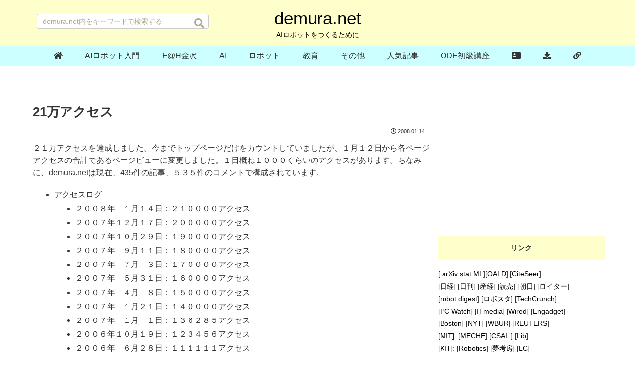

--- FILE ---
content_type: text/html; charset=utf-8
request_url: https://www.google.com/recaptcha/api2/aframe
body_size: 269
content:
<!DOCTYPE HTML><html><head><meta http-equiv="content-type" content="text/html; charset=UTF-8"></head><body><script nonce="yO7Z1IH59blEMX5GnDk96Q">/** Anti-fraud and anti-abuse applications only. See google.com/recaptcha */ try{var clients={'sodar':'https://pagead2.googlesyndication.com/pagead/sodar?'};window.addEventListener("message",function(a){try{if(a.source===window.parent){var b=JSON.parse(a.data);var c=clients[b['id']];if(c){var d=document.createElement('img');d.src=c+b['params']+'&rc='+(localStorage.getItem("rc::a")?sessionStorage.getItem("rc::b"):"");window.document.body.appendChild(d);sessionStorage.setItem("rc::e",parseInt(sessionStorage.getItem("rc::e")||0)+1);localStorage.setItem("rc::h",'1768922407301');}}}catch(b){}});window.parent.postMessage("_grecaptcha_ready", "*");}catch(b){}</script></body></html>